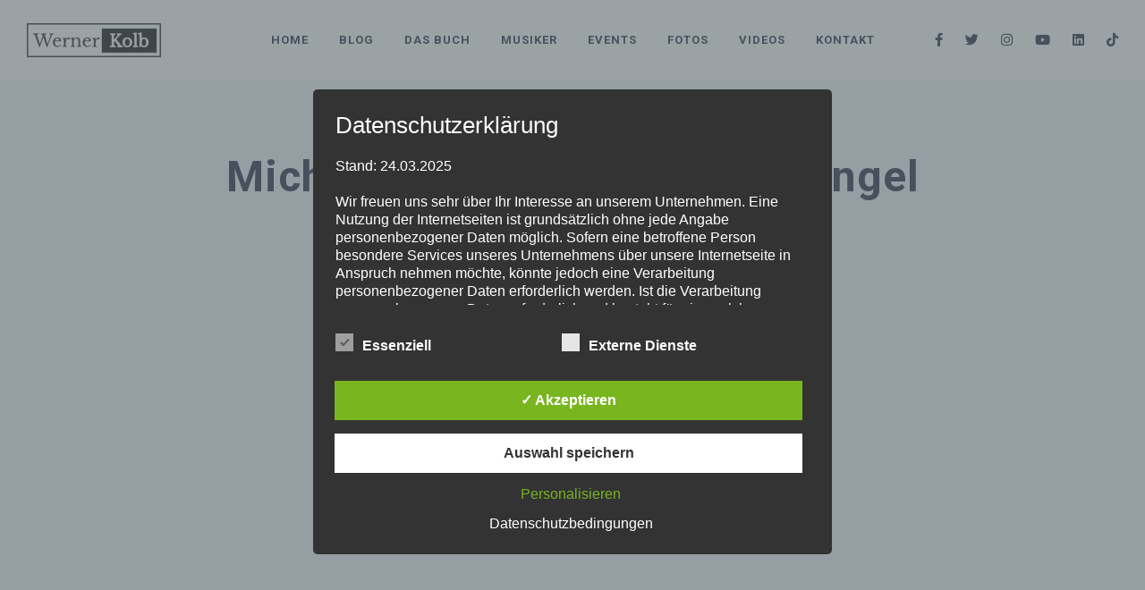

--- FILE ---
content_type: text/css
request_url: https://werner-kolb.de/wp-content/themes/slide/assets/hunter-river-font/css/hunter-river.css?ver=6.8.3
body_size: 11
content:
@font-face {
  font-family: 'Hunter River';
  font-style: normal;
  font-weight: normal;
  src: url('../fonts/HunterRiver-Regular.ttf') format('truetype');
}

--- FILE ---
content_type: text/css
request_url: https://werner-kolb.de/wp-content/themes/slide/assets/coco-font/css/coco-font.css?ver=6.8.3
body_size: -14
content:
@font-face {
  font-family: 'Coco';
  src: url('../fonts/Coco Bold Condensed.otf') format('opentype');
}

--- FILE ---
content_type: text/css
request_url: https://werner-kolb.de/wp-content/plugins/audiotheme/includes/css/audiotheme.min.css?ver=6.8.3
body_size: 4041
content:
.audiotheme-clearfix:after,.audiotheme-clearfix:before{content:" ";display:table}.audiotheme-clearfix:after{clear:both}.audiotheme-archive-intro{margin:0 0 30px;line-height:1.5}.audiotheme-archive-title{margin:0 0 1.5em;font-size:24px;font-weight:400}.audiotheme-grid .item{margin-bottom:20px}.audiotheme-grid .item .audiotheme-featured-image img{display:block;width:100%;max-width:100%;height:auto}.audiotheme-grid.min-width-400{margin-right:-2%;margin-left:-2%;list-style:none}.audiotheme-grid.min-width-400 .item{float:left;clear:none;margin-right:2%;margin-left:2%;width:46%}.audiotheme-grid.min-width-400 .item-2np1,.audiotheme-grid.min-width-400 .item:nth-of-type(2n+1){clear:left}.audiotheme-grid.min-width-400 .item-2n,.audiotheme-grid.min-width-400 .item:nth-of-type(2n){clear:right}.audiotheme-grid.min-width-600{margin-right:-1%;margin-left:-1%;list-style:none}.audiotheme-grid.min-width-600 .item-2n,.audiotheme-grid.min-width-600 .item-2np1,.audiotheme-grid.min-width-600 .item:nth-of-type(2n),.audiotheme-grid.min-width-600 .item:nth-of-type(2n+1){clear:none}.audiotheme-grid.min-width-600 .item{float:left;clear:none;margin-right:1%;margin-left:1%;width:23%}.audiotheme-grid.min-width-600 .item-4np1,.audiotheme-grid.min-width-600 .item:nth-of-type(4n+1){clear:left}.audiotheme-grid.min-width-600 .item-4n,.audiotheme-grid.min-width-600 .item:nth-of-type(4n){clear:right}.audiotheme-label{display:block;font-size:11px;font-weight:400;text-transform:uppercase}.audiotheme-meta-list{list-style:none;margin:0;padding:0;font-weight:700;border-color:#d3d3d3;border-style:solid;border-width:1px 0}.audiotheme-meta-list .audiotheme-meta-item{display:inline-block;padding:10px;border-color:#d3d3d3;border-style:solid;border-width:0 0 0 1px}.audiotheme-paged-nav,.audiotheme-term-list{border-width:1px 0;border-color:#d3d3d3;border-style:solid}.audiotheme-meta-list .audiotheme-meta-item:first-child{border-left-width:0}.audiotheme-paged-nav{padding:10px}.audiotheme-paged-nav a{text-decoration:none}.audiotheme-paged-nav a:hover{text-decoration:underline}.audiotheme-paged-nav .audiotheme-paged-nav-prev{float:left;width:50%}.audiotheme-paged-nav .audiotheme-paged-nav-next{float:right;width:50%;text-align:right}.audiotheme-term-list{display:table;width:100%}.audiotheme-term-list .audiotheme-term-list-label{font-size:11px;font-weight:400;text-transform:uppercase;display:table-cell;padding:10px;vertical-align:middle;border-color:#d3d3d3;border-style:solid;border-width:0 1px 0 0}.audiotheme-term-list .audiotheme-term-list-items{display:table-cell;padding:5px 10px}.audiotheme-term-list .audiotheme-term-list-items a{display:inline-block;margin:5px 0;padding:0 10px;height:21px;color:#fff;font-size:12px;line-height:21px;text-decoration:none;background:#b2b2b2;border-radius:10px;background-clip:padding-box}.audiotheme-term-list .audiotheme-term-list-items a:hover{background:#333}.audiotheme-icon-download{background-image:url([data-uri])}@media print,(-webkit-min-device-pixel-ratio:1.25),(min-resolution:120dpi){.audiotheme-icon-download{background-image:url([data-uri]);background-size:16px 16px}}.audiotheme-icon-pause{background-image:url([data-uri])}@media print,(-webkit-min-device-pixel-ratio:1.25),(min-resolution:120dpi){.audiotheme-icon-pause{background-image:url([data-uri]);background-size:16px 16px}}.audiotheme-icon-play{background-image:url([data-uri])}@media print,(-webkit-min-device-pixel-ratio:1.25),(min-resolution:120dpi){.audiotheme-icon-play{background-image:url([data-uri]);background-size:16px 16px}}.audiotheme-gigs{list-style:none;margin:0;padding:0;line-height:1.5;border-color:#d3d3d3;border-style:solid;border-width:1px 0 0}.audiotheme-gig-card,.audiotheme-gig-single .audiotheme-gig-description,.audiotheme-gig-single .audiotheme-gig-header{border-width:0 0 1px;border-color:#d3d3d3;border-style:solid}.audiotheme-gig-card{position:relative;float:left;clear:both;margin:0;padding:0;width:100%}.audiotheme-gig-card .audiotheme-gig-title{clear:none;margin:0;font-size:16px;font-weight:400}.audiotheme-gig-card .audiotheme-gig-meta-datetime{float:left;margin-right:-150px;padding:10px;width:130px}.audiotheme-gig-card .audiotheme-gig-meta-datetime .audiotheme-gig-date{display:block;font-weight:700}.audiotheme-gig-card .audiotheme-gig-meta-datetime .audiotheme-gig-time{display:block}.audiotheme-gig-card .audiotheme-gig-details{padding:10px 10px 10px 150px}.audiotheme-gig-card .audiotheme-gig-details .audiotheme-gig-note{margin:10px 0 0}.audiotheme-gig-card .audiotheme-gig-details .audiotheme-gig-note p:last-child{margin-bottom:0}.audiotheme-gig-card .audiotheme-gig-details .audiotheme-gig-place{clear:none;margin:0}.audiotheme-gig-card .audiotheme-gig-details .audiotheme-gig-place .audiotheme-gig-location{display:block;font-weight:700}.audiotheme-gig-card .audiotheme-gig-details .audiotheme-gig-place .audiotheme-gig-venue{display:block}.audiotheme-gig-card .audiotheme-gig-meta-tickets{margin-left:140px;padding:0 10px 10px}.audiotheme-gig-card .audiotheme-gig-meta-tickets .audiotheme-gig-tickets-price{display:block;font-weight:700}.audiotheme-gig-card .audiotheme-gig-meta-tickets .audiotheme-gig-tickets-url{display:block}.audiotheme-gigs.min-width-600 .audiotheme-gig-card.has-audiotheme-ticket-meta .audiotheme-gig-details{padding-right:120px}.audiotheme-gigs.min-width-600 .audiotheme-gig-card .audiotheme-gig-meta-tickets{position:absolute;top:0;right:0;margin-left:0;padding:10px;width:100px;text-align:right}.audiotheme-gig-single{margin:0;line-height:1.5}.audiotheme-gig-single .audiotheme-content{padding:30px 10px 0}.audiotheme-gig-single .audiotheme-gig-description{margin:0;padding:20px 10px}.audiotheme-gig-single .audiotheme-gig-description .audiotheme-gig-note{margin:10px 0 0}.audiotheme-gig-single .audiotheme-gig-description .audiotheme-gig-note p:last-child{margin-bottom:0}.audiotheme-gig-single .audiotheme-gig-description .audiotheme-gig-place{margin:0;font-size:18px;font-weight:700}.audiotheme-gig-single .audiotheme-gig-description .audiotheme-gig-place .country-name,.audiotheme-gig-single .audiotheme-gig-description .audiotheme-gig-place .sep-country-name{font-weight:400}.audiotheme-gig-single .audiotheme-gig-header{margin:0;padding:0 10px 20px;font-size:24px;font-weight:700;line-height:36px}.audiotheme-gig-single .audiotheme-gig-header .audiotheme-gig-title{margin:0 0 4px;font-weight:400}.audiotheme-gig-single .audiotheme-gig-meta{border-top-width:0}.audiotheme-gig-single .audiotheme-gig-meta .audiotheme-gig-tickets-link:before{content:"\2022\00a0";padding:0 5px}.audiotheme-gig-single .audiotheme-gig-meta .audiotheme-gig-time{border-width:0}.audiotheme-gig-single .audiotheme-gig-venue{margin:0;padding:20px 10px;border-color:#d3d3d3;border-style:solid;border-width:0 0 1px}.audiotheme-gig-single .audiotheme-gig-venue .venue-name{display:block;clear:both;width:100%;font-weight:700}.audiotheme-gig-single .audiotheme-gig-venue .venue-address,.audiotheme-gig-single .audiotheme-gig-venue .venue-address .street-address{display:block}.audiotheme-gig-single .audiotheme-gig-venue .venue-address .sep-street-address{display:none}.audiotheme-gig-single .audiotheme-gig-venue .audiotheme-venue-website{display:block}.audiotheme-gig-single .audiotheme-gig-venue .audiotheme-venue-map iframe{display:none}.audiotheme-gig-single.min-width-400 .audiotheme-gig-venue .venue-address{float:left}.audiotheme-gig-single.min-width-400 .audiotheme-gig-venue .venue-address .sep-street-address,.audiotheme-gig-single.min-width-400 .audiotheme-gig-venue .venue-address .street-address{display:inline}.audiotheme-gig-single.min-width-400 .audiotheme-gig-venue .audiotheme-venue-meta{float:right;text-align:right}.audiotheme-gig-single.min-width-400 .audiotheme-gig-venue .audiotheme-venue-map{display:block;float:left;clear:both;padding-top:20px;width:100%}.audiotheme-gig-single.min-width-400 .audiotheme-gig-venue .audiotheme-venue-map iframe{display:block;max-width:100%}.audiotheme-gig-single.min-width-400 .audiotheme-gig-venue .audiotheme-venue-map .venue-map-link{display:none}.audiotheme-records{line-height:1.5}.audiotheme-records .audiotheme_record .audiotheme-record-artwork{position:relative;margin:0 0 10px}.audiotheme-records .audiotheme_record .audiotheme-record-artwork .audiotheme-record-type{position:absolute;bottom:10px;left:10px;display:inline-block;padding:0 10px;color:#fff;font-size:11px;line-height:20px;text-transform:uppercase;background:#000;border-radius:10px;background-clip:padding-box;-ms-filter:"progid:DXImageTransform.Microsoft.Alpha(Opacity=50)";filter:alpha(opacity=50);opacity:.5}.audiotheme-records .audiotheme_record .audiotheme-record-artwork a:hover .audiotheme-record-type{-ms-filter:"progid:DXImageTransform.Microsoft.Alpha(Opacity=90)";filter:alpha(opacity=90);opacity:.9}.audiotheme-records .audiotheme_record .audiotheme-record-meta strong{font-weight:400}.audiotheme-records .audiotheme_record .audiotheme-record-title{margin:0;padding:0;width:auto;font-size:16px;font-weight:700;border-width:0}.audiotheme-records .audiotheme_record .audiotheme-record-title a{font-size:16px}.audiotheme-record-single{width:auto;line-height:1.5}.audiotheme-record-single:after,.audiotheme-record-single:before{content:" ";display:table}.audiotheme-record-single:after{clear:both}.audiotheme-record-single h1,.audiotheme-record-single h2,.audiotheme-record-single h3,.audiotheme-record-single h4,.audiotheme-record-single h5,.audiotheme-record-single h6{clear:none}.audiotheme-record-single .audiotheme-record-artwork{margin:0 0 30px;max-width:400px}.audiotheme-record-single .audiotheme-record-artwork img,.audiotheme-record-single .audiotheme-record-artwork img.wp-post-image{width:100%;max-width:100%;height:auto}.audiotheme-record-single .audiotheme-record-header{width:100%}.audiotheme-record-single .audiotheme-record-header .audiotheme-record-title{margin:0;padding:0;font-size:24px;font-weight:700;border-width:0}.audiotheme-record-single .audiotheme-record-header .audiotheme-record-subtitle{border-width:0}.audiotheme-record-single .audiotheme-record-header .audiotheme-record-subtitle em{font-style:normal}.audiotheme-record-single .audiotheme-record-header .audiotheme-record-artist{margin:0;font-weight:400}.audiotheme-record-single .audiotheme-record-header .audiotheme-record-meta{margin-top:20px;margin-left:0}.audiotheme-record-single .audiotheme-record-links .audiotheme-record-links-list{margin-left:0}.audiotheme-record-single .audiotheme-record-links .audiotheme-record-links-title{display:none}.audiotheme-record-single .audiotheme-content{margin-top:30px;width:100%}.audiotheme-record-links-list{list-style:none;margin:20px 0 0;padding:0}.audiotheme-record-links-list .audiotheme-record-links-item{display:inline}.audiotheme-record-links-list .audiotheme-record-links-item .audiotheme-record-link{display:inline-block;margin:0 10px 10px 0;padding:4px 10px;color:#fff;font-weight:700;text-decoration:none;background:#333;border-radius:3px;background-clip:padding-box;-webkit-transition:none;transition:none}.audiotheme-record-links-list .audiotheme-record-links-item .audiotheme-record-link:hover{padding:3px 9px;color:#333;background:#fff;border:1px solid #333}.audiotheme-tracklist-section{margin:20px 0 0}.audiotheme-tracklist-section .audiotheme-tracklist-title{margin-bottom:20px}.audiotheme-tracklist-section .audiotheme-tracklist{margin-left:0}.audiotheme-tracklist{display:table;position:relative;list-style:none;margin:0;padding:0;width:100%;border-color:#d3d3d3;border-style:solid;border-width:1px 0 0;counter-reset:li}.audiotheme-tracklist .audiotheme-track{display:table-row;position:relative;border-color:#d3d3d3;border-style:solid;border-width:0 0 1px}.audiotheme-tracklist .audiotheme-track:before{content:counter(li);counter-increment:li;display:table-cell;width:50px;text-align:center;vertical-align:middle;background-position:50% 50%;background-repeat:no-repeat;border-color:#d3d3d3;border-style:solid;border-width:0 1px 1px 0}.audiotheme-tracklist .audiotheme-track .audiotheme-track-cell{display:table-cell;padding:6px 10px;vertical-align:middle;border-color:#d3d3d3;border-style:solid;border-width:0 0 1px}.audiotheme-tracklist .audiotheme-track .audiotheme-track-meta{display:block;font-family:Consolas,"Andale Mono","Lucida Console","Lucida Sans Typewriter",Monaco,"Courier New",monospace}.audiotheme-tracklist .audiotheme-track .audiotheme-track-meta .audiotheme-track-download-link,.audiotheme-tracklist .audiotheme-track .audiotheme-track-meta .jp-duration,.audiotheme-tracklist .audiotheme-track .audiotheme-track-meta .sep-jp-duration{display:none}.audiotheme-tracklist .audiotheme-track .audiotheme-track-title{font-weight:700}.audiotheme-tracklist .audiotheme-track.is-playable:hover{background:#f7f7f7}.audiotheme-tracklist .audiotheme-track.is-playable:hover:before{display:table-cell;cursor:pointer;content:"";background-image:url([data-uri])}@media print,(-webkit-min-device-pixel-ratio:1.25),(min-resolution:120dpi){.audiotheme-tracklist .audiotheme-track.is-playable:hover:before{background-image:url([data-uri]);background-size:16px 16px}}.audiotheme-tracklist .audiotheme-track.is-playing,.audiotheme-tracklist .audiotheme-track.is-playing:hover{background:#f7f7f7}.audiotheme-tracklist .audiotheme-track.is-playing:before,.audiotheme-tracklist .audiotheme-track.is-playing:hover:before{content:"";background-image:url([data-uri])}@media print,(-webkit-min-device-pixel-ratio:1.25),(min-resolution:120dpi){.audiotheme-tracklist .audiotheme-track.is-playing:before,.audiotheme-tracklist .audiotheme-track.is-playing:hover:before{background-image:url([data-uri]);background-size:16px 16px}}.min-width-400 .audiotheme-tracklist .audiotheme-track:before{width:40px}.min-width-400 .audiotheme-tracklist .audiotheme-track .audiotheme-track-meta{float:right;text-align:right}.min-width-400 .audiotheme-tracklist .audiotheme-track .audiotheme-track-meta .audiotheme-track-download-link{overflow:hidden;display:inline-block;width:16px;height:16px;text-indent:100%;vertical-align:middle;white-space:nowrap;background-position:0 0;background-repeat:no-repeat;background-image:url([data-uri]);-ms-filter:"progid:DXImageTransform.Microsoft.Alpha(Opacity=30)";filter:alpha(opacity=30);opacity:.3}@media print,(-webkit-min-device-pixel-ratio:1.25),(min-resolution:120dpi){.min-width-400 .audiotheme-tracklist .audiotheme-track .audiotheme-track-meta .audiotheme-track-download-link{background-image:url([data-uri]);background-size:16px 16px}}.min-width-400 .audiotheme-tracklist .audiotheme-track .audiotheme-track-meta .audiotheme-track-download-link:hover{-ms-filter:"progid:DXImageTransform.Microsoft.Alpha(Opacity=100)";filter:alpha(opacity=100);opacity:1}.min-width-400 .audiotheme-tracklist .audiotheme-track .audiotheme-track-title{float:left}.audiotheme-record-single.min-width-400{position:relative;padding:0 0 0 170px}.audiotheme-record-single.min-width-400 .audiotheme-record-artwork{float:left;clear:none;margin:0 0 0 -170px;width:140px}.audiotheme-record-single.min-width-600{position:relative;padding:0 0 0 330px}.audiotheme-record-single.min-width-600 .audiotheme-record-artwork{margin:0 0 0 -330px;width:290px}.audiotheme-tracklist-single .audiotheme-track:before{display:none}.audiotheme-tracklist-single .audiotheme-track.is-playable:before{display:table-cell;content:"";background-image:url([data-uri])}@media print,(-webkit-min-device-pixel-ratio:1.25),(min-resolution:120dpi){.audiotheme-tracklist-single .audiotheme-track.is-playable:before{background-image:url([data-uri]);background-size:16px 16px}}.audiotheme-tracklist-single .audiotheme-track.is-playable:hover{background:#f7f7f7}.audiotheme-tracklist-single .audiotheme-track.is-playing:before,.audiotheme-tracklist-single .audiotheme-track.is-playing:hover:before{background-image:url([data-uri])}@media print,(-webkit-min-device-pixel-ratio:1.25),(min-resolution:120dpi){.audiotheme-tracklist-single .audiotheme-track.is-playing:before,.audiotheme-tracklist-single .audiotheme-track.is-playing:hover:before{background-image:url([data-uri]);background-size:16px 16px}}.audiotheme-videos{line-height:1.5}.audiotheme-videos .audiotheme_video .audiotheme-featured-image{margin:0 0 10px}.audiotheme-videos .audiotheme_video .audiotheme-video-title{font-size:16px;font-weight:700}.audiotheme-videos .audiotheme_video .audiotheme-video-title a{font-size:16px}.audiotheme-video-single .audiotheme-embed{margin:0 0 30px}.audiotheme-video-single .audiotheme-video-header{width:100%}.audiotheme-video-single .audiotheme-video-title{margin:0 0 20px;padding:0;font-size:24px;font-weight:700;border-width:0}.audiotheme-video-single .audiotheme-term-list{margin:0 0 30px}

--- FILE ---
content_type: text/javascript
request_url: https://werner-kolb.de/wp-content/plugins/audiotheme/includes/js/audiotheme.min.js?ver=1.0
body_size: 1679
content:
!function(a,b,c){a.fn.audiothemeDeviceClasses=function(){var c,d=a(this),e=!0;return c=function(){var a,b=d.outerWidth(),c=[400,600];for(a=0;a<c.length;a++)d.toggleClass("min-width-"+c[a],b>=c[a])},c(),a(b).on("resize",function(){e&&(e=!1,setTimeout(function(){c(),e=!0},500))}),this}}(jQuery,window),jQuery(function(a){a(".audiotheme-gigs, .audiotheme-gig-single, .audiotheme-records, .audiotheme-record-single, .audiotheme-videos").audiothemeDeviceClasses(),a(".audiotheme-embed").fitVids(),a(".audiotheme-record-single").each(function(){var b,c=a(".audiotheme-tracklist"),d=c.find(".audiotheme-track");"undefined"!=typeof AudiothemeTracks&&null!==AudiothemeTracks&&"record"in AudiothemeTracks&&(a.each(AudiothemeTracks.record,function(c,e){var f,g;""!==e.mp3&&(a.jPlayer.timeFormat.padMin=!1,g=a(d[c]).addClass("is-playable"),g.find(".audiotheme-track-meta").append('<span class="sep-jp-duration"> / </span><span class="jp-duration">--:--</span>').find(".jp-duration, .sep-jp-duration").hide(),f=g.append('<span class="jplayer"></span>').find(".jplayer"),f.jPlayer({ready:function(){f.jPlayer("setMedia",{mp3:AudiothemeTracks.record[c].mp3})},swfPath:AudiothemeJplayer.swfPath,solution:"html, flash",supplied:"mp3",wmode:"window",cssSelectorAncestor:"#"+g.attr("id"),play:function(){g.addClass("is-playing").find(".jp-duration, .sep-jp-duration").show(),f.jPlayer("pauseOthers")},pause:function(){g.removeClass("is-playing")},ended:function(){var a=b.index(g);g.removeClass("is-playing"),a<b.length-1&&b.eq(a+1).find(".jplayer").jPlayer("play")}}),b=d.filter(".is-playable"))}),c.on("click",".is-playable",function(){var b=a(this),c=b.find(".jplayer");b.hasClass("is-playing")?c.jPlayer("pause"):c.jPlayer("play")}).on("click",".is-playable a",function(a){a.stopPropagation()}))})});